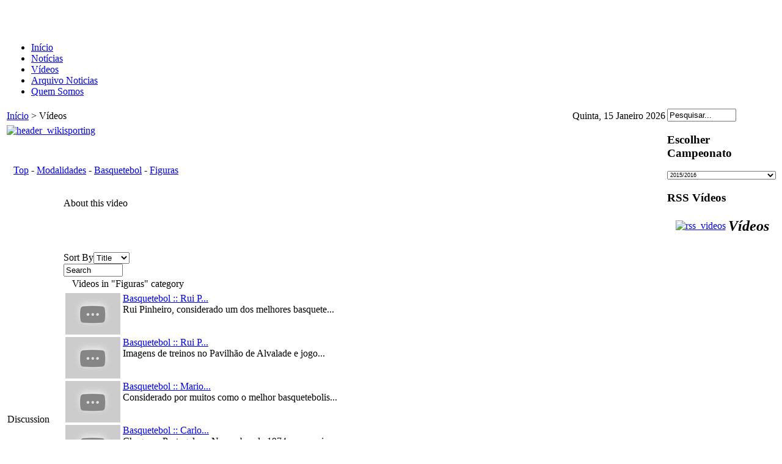

--- FILE ---
content_type: text/html; charset=utf-8
request_url: http://www.arquivosporting.footballhome.net/index.php?option=com_seyret&Itemid=29&catid=409
body_size: 31901
content:
<!DOCTYPE html PUBLIC "-//W3C//DTD XHTML 1.0 Transitional//EN" "http://www.w3.org/TR/xhtml1/DTD/xhtml1-transitional.dtd">
<html xmlns="http://www.w3.org/1999/xhtml" xml:lang="pt-pt" lang="pt-pt" dir="ltr" >
<head>
  <meta http-equiv="content-type" content="text/html; charset=utf-8" />
  <meta name="robots" content="index, follow" />
  <meta name="keywords" content="Sporting, Clube, Portugal, Fórum, Forum, foruns, streaming, live, youtube, football, Memória, TV, Vídeos, Imagens, Fotos, sporting, SCP, leões, Alvalade, futebol, soccer, liga portuguesa, golos, bola, Cristiano, Ronaldo, Futre, Figo, Simão Sabrosa, Peyroteo, Manuel Fernandes, Jordão, Acosta, Yazalde, Liedson, Oceano, Damas, Carlos Lopes, Fernando Mamede, Livramento, Joaquim Agostinho, Nani, Dany, Dani, Amunike, Peixe, Balacov, Naybet" />
  <meta name="description" content="Portal com Vídeos, Imagens, Fotos e notícias sobre a história do Grande Sporting Clube de Portugal e de Atletas como Peyroteo, Travassos, Jesus Correia, Damas, Joaquim Agostinho, Carlos Lopes, Fernando Mamede, Moniz Pereira, Domingos Castro, Livramento, Yazalde, Manuel Fernandes, Jordão, Futre, Figo e Cristiano Ronaldo" />
  <meta name="generator" content="Joomla! 1.5 - Open Source Content Management" />
  <title>Portal Sporting Memória - Site dedicado ao Sporting Clube de Portugal</title>
  <link href="/templates/scpmemoria/favicon.ico" rel="shortcut icon" type="image/x-icon" />

<link rel="stylesheet" href="/templates/scpmemoria/css/template.css" type="text/css" />
  <link href="/templates/scpmemoria/favicon.ico" rel="shortcut icon" type="image/x-icon" />
</head>
<body class="all">
  <div align="center">
    <div id="container">
      <div id="wrapper">

        <div id="header"><table width="100%" border="0">
  <tr>
     <td align="left"><div id="logo"><a href="/index.php"><img src="/templates/scpmemoria/images/logo.png" alt="" border="0" align="left"  /><br><br></a></div></td>
    <td></td>
  </tr>
</table>

</div>

        <div id="topnavwrap"><table width="100%" border="0">
  <tr>
    <td><div id="topnav"><div id="navcontainer">
<ul id="navlist">
<li><a href="http://www.arquivosporting.footballhome.net/index.php?option=com_content&amp;view=frontpage&amp;Itemid=1" class="images" >Início</a></li>
<li><a href="http://www.arquivosporting.footballhome.net/index.php?option=com_content&amp;view=frontpage&amp;Itemid=40" class="images" >Notícias</a></li>
<li id="active"><a href="http://www.arquivosporting.footballhome.net/index.php?option=com_seyret&amp;Itemid=29" class="images" id="current">Vídeos</a></li>
<li><a href="http://www.arquivosporting.footballhome.net/index.php?option=com_content&amp;view=section&amp;id=1&amp;Itemid=35" class="images" >Arquivo Noticias</a></li>
<li><a href="http://www.arquivosporting.footballhome.net/index.php?option=com_content&amp;view=article&amp;id=966&amp;Itemid=44" class="images" >Quem Somos</a></li>
</ul>
</div>
      
</div></td>
  </tr>
</table>
</div>
<div id="content">


        <table width="100%" border="0" cellspacing="0" cellpadding="0">
          <tr>
            <td align="left" valign="top"><div id="maincontent">
			<table width="100%" border="0">
  <tr>
    <td><div id="pathway">
      <span class="breadcrumbs pathway">
<a href="http://www.arquivosporting.footballhome.net/" class="pathway">Início</a> > Vídeos</span>

</div></td>
    <td><div id="date">
      <div align="right">Quinta, 15 Janeiro 2026 </div>
    </div></td>
  </tr>
</table>
			    <div id="modtop"><table width="100%" border="0">
  <tr>
      <td>
      <div id="modtop1">
      	  		<div class="moduletable">
					<a target="_blank" href="http://www.forumscp.com/wiki/index.php?title=Wiki_Sporting"><img style="vertical-align: middle;" alt="header_wikisporting" src="/images/stories/banner/header_wikisporting.jpg" height="124" width="720" /></a><br />		</div>
	
	        </div>
      </td>
  </tr>
  <tr>
      <tr>
      <div id="modtop1">
      	  
	        </div>
      </tr>
  </tr>
  <tr>
    <td><div id="modtop1">
      	  
	  </div></td>
    <td><div id="modtop2">
      	  
	  </div></td>
  </tr>
</table>
</div>
                <script type="text/javascript" src="http://www.arquivosporting.footballhome.net/components/com_seyret/mootools.js"></script>
<script type="text/javascript" src="http://www.arquivosporting.footballhome.net/components/com_seyret/seyret.js"></script>
<script type="text/javascript" src="http://www.arquivosporting.footballhome.net/components/com_seyret/ufo.js"></script>
<link href="http://www.arquivosporting.footballhome.net/components/com_seyret/themes/default/style/seyret_style.css" rel="stylesheet" type="text/css" />
<link type="text/css" rel="stylesheet" href="http://www.arquivosporting.footballhome.net/components/com_seyret/themes/default/style/seyret.tabs.css" />

<div style="position:relative;"><div id="blockit" style="position:absolute; left:0px; top:0px; width:100%; height:700px; visibility:hidden;"></div></div>
<div>
<table class="seyrettoolbar"  cellpadding="0"  cellspacing="0"><tr><td width="10"><a href="http://www.arquivosporting.footballhome.net/index.php?Itemid=-29" onmouseover="changebuttonstatus('1','homebutton')" onmouseout= "changebuttonstatus('2','homebutton')" name="homebutton"><img name="homebutton" src="http://www.arquivosporting.footballhome.net/components/com_seyret/themes/default/images/english/home.png" border="0" vspace="0" hspace="0" alt="" /></a></td><td width="10"><a href="http://www.arquivosporting.footballhome.net/index.php?option=com_seyret&amp;Itemid=-29&amp;task=allvideoslist" onmouseover="changebuttonstatus('11','allvideosbutton')" onmouseout= "changebuttonstatus('12','allvideosbutton')" name="allvideosbutton"><img name="allvideosbutton" src="http://www.arquivosporting.footballhome.net/components/com_seyret/themes/default/images/english/allvideos.png" border="0" vspace="0" hspace="0" alt="" /></a></td><td align="right"><span id="ajaxgif"><img id="ajxgif" style="visibility:hidden; vertical-align:middle;" src="http://www.arquivosporting.footballhome.net/components/com_seyret/themes/default/images/wait.gif" border="0"  alt="" /></span></td></tr></table></div>
<br />
			<table width="100%" border="0" cellspacing="0" cellpadding="0"  class="seyrettemplatetable">
  <tr>
    <td width="14px"><div id="cattopleft">&nbsp;</div></td>
    <td><div id="cattopmid">&nbsp;</div></td>
    <td width="14px"><div id="cattopright">&nbsp;</div></td>
  </tr>
  <tr>
    <td class="catleft">&nbsp;</td>
    <td><span id="groupcontext"><span class="linkedpath"><span class="seyretlinkedpath"><a href="http://www.arquivosporting.footballhome.net/index.php?option=com_seyret&amp;Itemid=29">Top</a> - <a href="http://www.arquivosporting.footballhome.net/index.php?option=com_seyret&Itemid=29&catid=116">Modalidades</a> - <a href="http://www.arquivosporting.footballhome.net/index.php?option=com_seyret&Itemid=29&catid=119">Basquetebol</a> - <a href="http://www.arquivosporting.footballhome.net/index.php?option=com_seyret&Itemid=29&catid=409">Figuras</a></span></span><table width="100%"></table></span></td>
    <td class="catright">&nbsp;</td>
  </tr>
  <tr>
    <td width="14px"><div id="catbotleft">&nbsp;</div></td>
    <td><div id="catbotmid"></div></td>
    <td width="14px"><div id="catbotright">&nbsp;</div></td>
  </tr>
</table>


<br>
<table width="100%" border="0" cellspacing="0" cellpadding="0" class="seyrettemplatetable">
  <tr>
    <td width="1%" valign="top">
	
			<table width="100%" border="0" cellspacing="0" cellpadding="0"  class="seyrettemplatetable">
  <tr>
    <td width="14px"><div id="videotitleleft">&nbsp;</div></td>
    <td><div id="videotitlemid"><div id="videotitlearea" class="videotitleinmainarea"></div></div></td>
    <td width="14px"><div id="videotitleright">&nbsp;</div></td>
  </tr>
  <tr>
    <td class="videotablelleft">&nbsp;</td>
    <td>
		<div name="mediaspace" id="mediaspace"  style="min-height:300px;"  min-width:400" class="videoarea"><img src="http://www.arquivosporting.footballhome.net/components/com_seyret/themes/default/images/video.png" width="400px" border="0" alt="" /></div>
       <!-- Longtail api should be just under mediaspacediv, don't change tag position-->
	   

	   
       <div id="isareplytocontainer"></div> 
	</td>
    <td class="videotablelright">&nbsp;</td>
  </tr>
  <tr>
    <td class="videotablelleft">&nbsp;</td>
    <td>
	<div id="videorepliescontainer"></div>				
	<span id="videooperationsarea"></span>
	</td>
    
    
    <td class="videotablelright">&nbsp;</td>
  </tr>  
  <tr>
    <td width="14px"><div id="videobottomleft">&nbsp;</div></td>
    <td><div id="videobottommid"><div id="bookmarks"  class="bookmarks"></div></div></td>
    <td width="14px"><div id="videobottomright">&nbsp;</div></td>
  </tr>
</table>



<table width="100%" border="0" cellspacing="0" cellpadding="0"  class="seyrettemplatetable">
  <tr>
    <td valign="top">
		
</td>
</tr>
</table>
			
	
			<table width="100%" border="0" cellspacing="0" cellpadding="0" class="seyrettemplatetable">
		  <tr>
		    <td width="14px"><div id="videotitleleft">&nbsp;</div></td>
		    <td><div id="videotitlemid"><div id="commentstitle">Discussion</div></div></td>
		    <td width="14px"><div id="videotitleright">&nbsp;</div></td>
		  </tr>
		  <tr>
		    <td class="videotablelleft">&nbsp;</td>
		    <td>
				<div id="commentsscroll">
				<div id="comments"></div>
				</div>
			</td>
		    <td class="videotablelright">&nbsp;</td>
		  </tr>
		 <tr>
		    <td width="14px"><div id="videobottomleft">&nbsp;</div></td>
		    <td><div id="videobottommid">&nbsp;</div></td>
		    <td width="14px"><div id="videobottomright">&nbsp;</div></td>
		  </tr>
		</table>

</td>
    <td valign="top" style="padding-left:5px;">

	
		<table width="100%" border="0" cellspacing="0" cellpadding="0"  class="seyrettemplatetable">
		  <tr>
		    <td width="14px"><div id="videotitleleft">&nbsp;</div></td>
		    <td><div id="aboutthisvideo"><div id="aboutthisvideotitle">About this video</div></div></td>
		    <td width="14px"><div id="videotitleright">&nbsp;</div></td>
		  </tr>
		  <tr>
		    <td class="videotablelleft">&nbsp;</td>
		    <td>
							<table width="100%" border="0" cellspacing="5" cellpadding="0"  class="seyrettemplatetable">
                              


							  <tr>
								<td width="1%"><span id="useravatar"></span></td><td><div id="addedby"></div></td>
                              </tr>
							</table>
							
							<table width="100%" border="0" cellspacing="5" cellpadding="0"  class="seyrettemplatetable">							  
                              <tr>
							    <td><div id="addeddate"></div></td>
                                <td><span id="totalhit"></span></td>
							</tr>
							<tr>							
                                <td><span id="totalvotes"></span></td>
                                <td><span id="vidrating"></span></td>
                              </tr>
                              <tr>
                                <td><div id="votearea" class="votearea"></div></td>
                                <td>&nbsp;</td>
                              </tr>
                              <tr>
                                <td colspan="2"><div id="videodetailsarea" class="videodetailsinmainarea"></div></td>
                              </tr>  
                            </table>

							<span id="videotags"></span><div id="videodirectlink"></div><div id="embedcode"></div>
			</td>
		    <td class="videotablelright">&nbsp;</td>
		  </tr>
		 <tr>
		    <td width="14px"><div id="videobottomleft">&nbsp;</div></td>
		    <td><div id="videobottommid">&nbsp;</div></td>
		    <td width="14px"><div id="videobottomright">&nbsp;</div></td>
		  </tr>
		</table>
		
    <div id="videolistdiv"><table width="100%" border="0" cellspacing="0" cellpadding="0"  class="seyrettemplatetable">
  <tr>
    <td width="14px"><div id="vlisttopleft">&nbsp;</div></td>
    <td><div id="vlisttopmid"><div id="sortbybuttons"><div class="sortbytext">Sort By<select name="orderingkeyselect" id="orderingkeyselect" id="orderingkeyselect" class="sortboxes" onchange=sortbykey() size="1"><option value="addeddate" >Date</option><option value="hit" >Views</option><option value="rating" >Rating</option><option value="title"  selected="selected">Title</option></select></div><div id="ascendingkeyimage" class="sortbyicons" onclick=sortbytype('ASC')><img src="http://www.arquivosporting.footballhome.net/components/com_seyret/themes/default/images/ascend.png" border="0" alt=""/></div><div id="descendingkeyimage"  class="sortbyicons" onclick=sortbytype('DESC')><img src="http://www.arquivosporting.footballhome.net/components/com_seyret/themes/default/images/descend.png" border="0" alt=""/></div></div><div id="searchboxdiv"><form action="index.php?option=com_seyret&Itemid=29" method="post" name="adminForm"><input type="text" id="searchkey" name="searchkey" size="10" class="searchboxinmainpage" value="Search" onblur="if(this.value=='') this.value='Search';" onfocus="if(this.value=='Search') this.value='';" type="text"/><input type="hidden" name="option" value="com_seyret" /><input type="hidden" name="task" value="searchvideos" /></form></div></div></td>
    <td width="14px"><div id="vlisttopright">&nbsp;</div></td>
  </tr>
  <tr>
    <td class="videotablelleft">&nbsp;</td>
    <td>
		<table width="100%" class="listnavigation"><tr><td width="1%" align="left">&nbsp;</td><td class="listnavigationtitle">Videos in "Figuras" category</td><td width="1%" align="right">&nbsp;</td></tr></table>
        
		<div id="videolistscroller"><table class="videolisttable" width="100%"border="0"><tr>	<td width="1%" valign="top" class="videolistleftcolumn">
		<a href="http://www.arquivosporting.footballhome.net/index.php?option=com_seyret&amp;Itemid=29&amp;task=videodirectlink&amp;id=2046"><img title="Video Info::<table><tr><td width='30%' valign='top'>Title</td><td width='1%'  valign='top'>:</td><td width='89%'>Basquetebol  Rui Pinheiro  Sporting CP</td></tr><tr><td  valign='top'>Details</td><td  valign='top'>:</td><td>Rui Pinheiro, considerado um dos melhores basquetebolistas de todos os tempos, nasceu em Moçambique tendo, mais tarde, adquirido a nacionalidade portuguesa.  Na época de 1974/75 ganhou o seu 1º título como sénior pelos Leões, a Taça de Portugal, na Ajuda frente ao Benfica (78-75). Na temporada seguinte conquistou a \dobradinha\ e em 1977/78 voltou a dar contributo importantíssimo para mais outra \dobradinha\. Em 1980 venceu a Taça de Portugal, triunfando em mais 2 títulos nacionais (os últimos do Clube) em 1981 e 1982. Quando o Sporting encerrou a secção de Basquetebol, Rui Pinheiro ingressou ainda no Atlético de Queluz e no Grupo Desportivo Estoril Praia. Foi também jogador da Selecção Nacional de Basquetebol.  in wiki sporting</td></tr><tr><td>Category</td><td>:</td><td>Figuras</td></tr><tr><td>Views</td><td>:</td><td>8460</td></tr><tr><td>Votes</td><td>:</td><td>2</td></tr><tr><td>Rating</td><td>:</td><td>5</td></tr><tr><td>Downloads</td><td>:</td><td></td></tr><tr><td>Added by</td><td>:</td><td>admin</td></tr><tr><td>Date</td><td>:</td><td>2014-06-10 23:59:15</td></tr></table>" class="videothumbss" style="border:none;" src="https://i1.ytimg.com/vi/GJ6sY6XOJcQ/hqdefault.jpg" width="90px" alt=""/></a>
	</td>
	
	<td valign="top" class="videolistrightcolumn">
		<div class="titleinvideolist"><div><a href="http://www.arquivosporting.footballhome.net/index.php?option=com_seyret&amp;Itemid=29&amp;task=videodirectlink&amp;id=2046">Basquetebol :: Rui P...</a></div></div>
		<div class="detailsinvideolist">Rui Pinheiro, considerado um dos melhores basquete...</div>
	</td></tr><tr>	<td width="1%" valign="top" class="videolistleftcolumn">
		<a href="http://www.arquivosporting.footballhome.net/index.php?option=com_seyret&amp;Itemid=29&amp;task=videodirectlink&amp;id=2826"><img title="Video Info::<table><tr><td width='30%' valign='top'>Title</td><td width='1%'  valign='top'>:</td><td width='89%'>Basquetebol  Rui Pinheiro (Sporting) recorda equipa dos anos 70/80</td></tr><tr><td  valign='top'>Details</td><td  valign='top'>:</td><td>Imagens de treinos no Pavilhão de Alvalade e jogo contra o Cinzano para a Taça Clubes Campeões Europeus em 1976/1977.</td></tr><tr><td>Category</td><td>:</td><td>Figuras</td></tr><tr><td>Views</td><td>:</td><td>6904</td></tr><tr><td>Votes</td><td>:</td><td>0</td></tr><tr><td>Rating</td><td>:</td><td></td></tr><tr><td>Downloads</td><td>:</td><td></td></tr><tr><td>Added by</td><td>:</td><td>admin</td></tr><tr><td>Date</td><td>:</td><td>2016-02-20 21:58:13</td></tr></table>" class="videothumbss" style="border:none;" src="https://i.ytimg.com/vi/HFL2kiWN9Eo/hqdefault.jpg" width="90px" alt=""/></a>
	</td>
	
	<td valign="top" class="videolistrightcolumn">
		<div class="titleinvideolist"><div><a href="http://www.arquivosporting.footballhome.net/index.php?option=com_seyret&amp;Itemid=29&amp;task=videodirectlink&amp;id=2826">Basquetebol :: Rui P...</a></div></div>
		<div class="detailsinvideolist">Imagens de treinos no Pavilhão de Alvalade e jogo...</div>
	</td></tr><tr>	<td width="1%" valign="top" class="videolistleftcolumn">
		<a href="http://www.arquivosporting.footballhome.net/index.php?option=com_seyret&amp;Itemid=29&amp;task=videodirectlink&amp;id=2045"><img title="Video Info::<table><tr><td width='30%' valign='top'>Title</td><td width='1%'  valign='top'>:</td><td width='89%'>Basquetebol  Mario Albuquerque  Sporting CP</td></tr><tr><td  valign='top'>Details</td><td  valign='top'>:</td><td>Considerado por muitos como o melhor basquetebolista português de todos os tempos, reunia em si tudo o que se aprecia num jogador: inteligência, eficácia, leitura de jogo, técnica individual e não tremia nos momentos  Por dez vezes consecutivas alcançou o estatuto de melhor marcador do Campeonato Nacional. Foi internacional 40 vezes, estreando-se com 17 anos no Europeu em Madrid. Mais tarde, foi capitão no Europeu Grupo B disputado na Hungria. Finda a carreira de jogador, não abandonou o Basquetebol tendo abraçado a carreira de treinador. Durante uns meses passou pelo Sporting Clube de Lourenço Marques, tendo posteriormente dirigido a equipa do Sporting Clube Portugal durante 4 anos, conquistando 2 Campeonatos Nacionais e 2 Taças de Portugal. Dirigiu ainda as equipas do SLO Grundig (1 ano) e do Estoril Praia (2 anos).  in wiki sporting</td></tr><tr><td>Category</td><td>:</td><td>Figuras</td></tr><tr><td>Views</td><td>:</td><td>7948</td></tr><tr><td>Votes</td><td>:</td><td>0</td></tr><tr><td>Rating</td><td>:</td><td></td></tr><tr><td>Downloads</td><td>:</td><td></td></tr><tr><td>Added by</td><td>:</td><td>admin</td></tr><tr><td>Date</td><td>:</td><td>2014-06-10 23:57:58</td></tr></table>" class="videothumbss" style="border:none;" src="https://i1.ytimg.com/vi/Ki42_BA868g/hqdefault.jpg" width="90px" alt=""/></a>
	</td>
	
	<td valign="top" class="videolistrightcolumn">
		<div class="titleinvideolist"><div><a href="http://www.arquivosporting.footballhome.net/index.php?option=com_seyret&amp;Itemid=29&amp;task=videodirectlink&amp;id=2045">Basquetebol :: Mario...</a></div></div>
		<div class="detailsinvideolist">Considerado por muitos como o melhor basquetebolis...</div>
	</td></tr><tr>	<td width="1%" valign="top" class="videolistleftcolumn">
		<a href="http://www.arquivosporting.footballhome.net/index.php?option=com_seyret&amp;Itemid=29&amp;task=videodirectlink&amp;id=2044"><img title="Video Info::<table><tr><td width='30%' valign='top'>Title</td><td width='1%'  valign='top'>:</td><td width='89%'>Basquetebol  Carlos Lisboa  Sporting CP</td></tr><tr><td  valign='top'>Details</td><td  valign='top'>:</td><td>Chegou a Portugal em Novembro de 1974, para os juvenis do Benfica, mas visto que foi pouco utilizado, decidiu abandonar o clube. Na época 1975/76 assinou pelo Sporting e em 1976/77, ainda com idade de júnior, já jogava pela equipa sénior, onde conquistou três Campeonatos e duas Taças de Portugal. Em 1981 foi distinguido com o Prémio Stromp na categoria Atleta de Alta Competição.  Com o encerramento da secção de Basquetebol do Sporting, em 1982, passou para o Queluz e mais tarde para o Benfica, sempre a ganhar, concluindo a sua brilhante carreira com 103 internacionalizações (43 pela Selecção Nacional de Seniores). Finda a carreira de jogador, iniciou-se na de técnico ao serviço de clubes como Benfica, Aveiro Basket e Estoril.  in wiki sporting</td></tr><tr><td>Category</td><td>:</td><td>Figuras</td></tr><tr><td>Views</td><td>:</td><td>7631</td></tr><tr><td>Votes</td><td>:</td><td>1</td></tr><tr><td>Rating</td><td>:</td><td>5</td></tr><tr><td>Downloads</td><td>:</td><td></td></tr><tr><td>Added by</td><td>:</td><td>admin</td></tr><tr><td>Date</td><td>:</td><td>2014-06-10 23:57:02</td></tr></table>" class="videothumbss" style="border:none;" src="https://i1.ytimg.com/vi/fSq1y62FDmA/hqdefault.jpg" width="90px" alt=""/></a>
	</td>
	
	<td valign="top" class="videolistrightcolumn">
		<div class="titleinvideolist"><div><a href="http://www.arquivosporting.footballhome.net/index.php?option=com_seyret&amp;Itemid=29&amp;task=videodirectlink&amp;id=2044">Basquetebol :: Carlo...</a></div></div>
		<div class="detailsinvideolist">Chegou a Portugal em Novembro de 1974, para os juv...</div>
	</td></tr><tr>	<td width="1%" valign="top" class="videolistleftcolumn">
		<a href="http://www.arquivosporting.footballhome.net/index.php?option=com_seyret&amp;Itemid=29&amp;task=videodirectlink&amp;id=2043"><img title="Video Info::<table><tr><td width='30%' valign='top'>Title</td><td width='1%'  valign='top'>:</td><td width='89%'>Basquetebol   Tomane Alves  Sporting CP</td></tr><tr><td  valign='top'>Details</td><td  valign='top'>:</td><td>Campeão nacional pelo Sporting como jogador e depois como Treinador</td></tr><tr><td>Category</td><td>:</td><td>Figuras</td></tr><tr><td>Views</td><td>:</td><td>7293</td></tr><tr><td>Votes</td><td>:</td><td>1</td></tr><tr><td>Rating</td><td>:</td><td>5</td></tr><tr><td>Downloads</td><td>:</td><td></td></tr><tr><td>Added by</td><td>:</td><td>admin</td></tr><tr><td>Date</td><td>:</td><td>2014-06-10 23:55:46</td></tr></table>" class="videothumbss" style="border:none;" src="https://i1.ytimg.com/vi/BCG9zjyGolI/hqdefault.jpg" width="90px" alt=""/></a>
	</td>
	
	<td valign="top" class="videolistrightcolumn">
		<div class="titleinvideolist"><div><a href="http://www.arquivosporting.footballhome.net/index.php?option=com_seyret&amp;Itemid=29&amp;task=videodirectlink&amp;id=2043">Basquetebol ::  Toma...</a></div></div>
		<div class="detailsinvideolist">Campeão nacional pelo Sporting como jogador e dep...</div>
	</td></tr><tr>	<td width="1%" valign="top" class="videolistleftcolumn">
		<a href="http://www.arquivosporting.footballhome.net/index.php?option=com_seyret&amp;Itemid=29&amp;task=videodirectlink&amp;id=2042"><img title="Video Info::<table><tr><td width='30%' valign='top'>Title</td><td width='1%'  valign='top'>:</td><td width='89%'>Basquetebol   Augusto Baganha  Sporting CP</td></tr><tr><td  valign='top'>Details</td><td  valign='top'>:</td><td>Augusto Baganha, integrou as equipas que se sagraram Campeãs Nacionais em 1980/81 e 1981/82</td></tr><tr><td>Category</td><td>:</td><td>Figuras</td></tr><tr><td>Views</td><td>:</td><td>7179</td></tr><tr><td>Votes</td><td>:</td><td>1</td></tr><tr><td>Rating</td><td>:</td><td>5</td></tr><tr><td>Downloads</td><td>:</td><td></td></tr><tr><td>Added by</td><td>:</td><td>admin</td></tr><tr><td>Date</td><td>:</td><td>2014-06-10 23:54:33</td></tr></table>" class="videothumbss" style="border:none;" src="https://i1.ytimg.com/vi/o3dp5c_jPoM/hqdefault.jpg" width="90px" alt=""/></a>
	</td>
	
	<td valign="top" class="videolistrightcolumn">
		<div class="titleinvideolist"><div><a href="http://www.arquivosporting.footballhome.net/index.php?option=com_seyret&amp;Itemid=29&amp;task=videodirectlink&amp;id=2042">Basquetebol ::  Augu...</a></div></div>
		<div class="detailsinvideolist">Augusto Baganha, integrou as equipas que se sagrar...</div>
	</td></tr></table></div>
        
	</td>
    <td class="videotablelright">&nbsp;</td>
  </tr>
  <tr>
    <td width="14px"><div id="videobottomleft">&nbsp;</div></td>
    <td><div id="videobottommid">
    	<table width="100%" cellpadding="0" cellspacing="0"  class="seyrettemplatetable"><tr><td><table width="100%"><tr><td align="right"><input style=" display:none;" type="text" id="navstart" name="navstart" size="1" value="0"/><input  style=" display:none;" type="text" id="catid" name="catid" size="1" value="*116**119**409*#"/><input  style=" display:none;" type="text" id="cid" name="cid" size="1" value="409"/>Jump to: <input class ="seyretinputbox" style="width:30px;" type="text" id="pagenumber" name="pagenumber" size="1" value="1"/> / 1</td><td width="1px" align="right"><div style="cursor:pointer;" onclick=gopage()><img src="http://www.arquivosporting.footballhome.net/components/com_seyret/themes/default/images/gopage.png" border="0" alt=""/></div></td></tr></table></td><td width="1%" ><a href="http://www.arquivosporting.footballhome.net/index.php?option=com_seyret&amp;Itemid=29&amp;task=generatersslinks"><img src="http://www.arquivosporting.footballhome.net/components/com_seyret/themes/default/images/rss.png" border="0"  alt=""/></a></td></tr></table> 
    
</div></td>
    <td width="14px"><div id="videobottomright">&nbsp;</div></td>
  </tr>
</table>



<table width="100%" border="0" cellspacing="0" cellpadding="0">
  <tr>
    <td valign="top">
		
</td>
</tr>
</table>



</div>
	</td>
  </tr>
</table>
<br/>



<div id="hiddenvalues" style="display:none;"></div>
				<div id="advert1" align="center">
				  </div>

                <div id="modbot">
                  <table width="100%" border="0">
  <tr>
    <td><div id="modtop1">
      </div></td>
    <td><div id="modtop2">
      </div></td>
  </tr>
</table>
</div>
            </div></td>
                                    <td width="180" align="left" valign="top"><div id="left">
                		<div class="moduletable">
					<form action="index.php" method="post">
	<div class="search">
		<input name="searchword" id="mod_search_searchword" maxlength="20" alt="Pesquisar" class="inputbox" type="text" size="12" value="Pesquisar..."  onblur="if(this.value=='') this.value='Pesquisar...';" onfocus="if(this.value=='Pesquisar...') this.value='';" />	</div>
	<input type="hidden" name="task"   value="search" />
	<input type="hidden" name="option" value="com_search" />
	<input type="hidden" name="Itemid" value="29" />
</form>		</div>
			<div class="moduletable">
					<h3>Escolher Campeonato</h3>
					
<script type="text/javascript"> 
function gotoproject(url) { 
  window.location.href=url;
} 
</script>

<table width="100%" border="0" cellpadding="0" cellspacing="0"><tr><td nowrap="nowrap"><form action="" style="display:inline"><select name="jl_p" id="jl_p" class="inputbox" onchange="javascript:if (this.options[this.options.selectedIndex].value!='') gotoproject(this.options[this.options.selectedIndex].value);" style="font-size:9px;width:99%"><option value="" >-> Escolher época...</option><option value="http://www.arquivosporting.footballhome.net/index.php?option=com_joomleague&amp;func=showResultsRank&amp;Itemid=30&amp;p=15"  selected="selected">2015/2016</option><option value="http://www.arquivosporting.footballhome.net/index.php?option=com_joomleague&amp;func=showResultsRank&amp;Itemid=30&amp;p=14" >2014/2015</option><option value="http://www.arquivosporting.footballhome.net/index.php?option=com_joomleague&amp;func=showResultsRank&amp;Itemid=30&amp;p=13" >2013/2014</option><option value="http://www.arquivosporting.footballhome.net/index.php?option=com_joomleague&amp;func=showResultsRank&amp;Itemid=30&amp;p=12" >2012/2013</option><option value="http://www.arquivosporting.footballhome.net/index.php?option=com_joomleague&amp;func=showResultsRank&amp;Itemid=30&amp;p=11" >2011/2012</option><option value="http://www.arquivosporting.footballhome.net/index.php?option=com_joomleague&amp;func=showResultsRank&amp;Itemid=30&amp;p=9" >2010/2011</option><option value="http://www.arquivosporting.footballhome.net/index.php?option=com_joomleague&amp;func=showResultsRank&amp;Itemid=30&amp;p=7" >2009/2010</option><option value="http://www.arquivosporting.footballhome.net/index.php?option=com_joomleague&amp;func=showResultsRank&amp;Itemid=30&amp;p=1" >2008/2009</option><option value="http://www.arquivosporting.footballhome.net/index.php?option=com_joomleague&amp;func=showResultsRank&amp;Itemid=30&amp;p=2" >2007/2008</option><option value="http://www.arquivosporting.footballhome.net/index.php?option=com_joomleague&amp;func=showResultsRank&amp;Itemid=30&amp;p=3" >2006/2007</option><option value="http://www.arquivosporting.footballhome.net/index.php?option=com_joomleague&amp;func=showResultsRank&amp;Itemid=30&amp;p=4" >2005/2006</option><option value="http://www.arquivosporting.footballhome.net/index.php?option=com_joomleague&amp;func=showResultsRank&amp;Itemid=30&amp;p=5" >2004/2005</option><option value="http://www.arquivosporting.footballhome.net/index.php?option=com_joomleague&amp;func=showResultsRank&amp;Itemid=30&amp;p=6" >2003/2004</option><option value="http://www.arquivosporting.footballhome.net/index.php?option=com_joomleague&amp;func=showResultsRank&amp;Itemid=30&amp;p=8" >2002/2003</option><option value="http://www.arquivosporting.footballhome.net/index.php?option=com_joomleague&amp;func=showResultsRank&amp;Itemid=30&amp;p=10" >2001/2002</option></select></form></td></tr></table>		</div>
			<div class="moduletable">
					<h3>RSS Vídeos</h3>
					<table align="center" border="0">
<tbody>
<tr>
<td><a href="/index.php?option=com_seyret&amp;Itemid=2&amp;task=generatersslinks"><img alt="rss_videos" src="/components/com_seyret/themes/default/images/rssbig.png" /></a></td>
<td><em><strong><span style="font-size: 18pt;">Vídeos</span></strong></em></td>
</tr>
</tbody>
</table>		</div>
			<div class="moduletable">
					
<script type="text/javascript" src="http://www.arquivosporting.footballhome.net/components/com_seyret/mootools.js"></script>

<script type="text/javascript" src="http://www.arquivosporting.footballhome.net/modules/relatedseyreteffects/glossy.js"></script>

<div style="">

<table border="0" cellspacing="0" cellpadding="0" style="text-align:center;" width="100%">

<tr></tr></table></div>		</div>
	
              </div></td>
                      </tr>
        </table>
      </div>
	  	  <div id="bottom">
        <table width="100%" border="0" cellspacing="0" cellpadding="0">
          <tr>
                        <td width="280" align="left" valign="top"><div id="modleft">
												<div class="moduletable">
					<a target="_blank" href="http://www.forumscp.com/wiki/index.php?title=Wiki_Sporting"><img alt="header_wikisporting" src="/images/stories/banner/header_wikisporting.jpg" height="157" width="910" /></a><br />		</div>
	
					              </div></td>
                                              </tr>
        </table>
              </div>
	  
      <div id="footer">
        <br>powered by <a href="http://www.joomla.org">joomla</a> | <a href="http://www.sporting.footballhome.net">Portal Sporting | Memoria</a> </br>
        <br>All video and images rights reserved to original owners and to the websites that make the embedded feature available</br>
		<br>Todos os direitos dos vídeos e imagens reservados aos autores originais e aos websites que tornam a sua publicação possível</br>
      </div>
      </div>
    </div>
  </div>
</div>
</body>
</html>